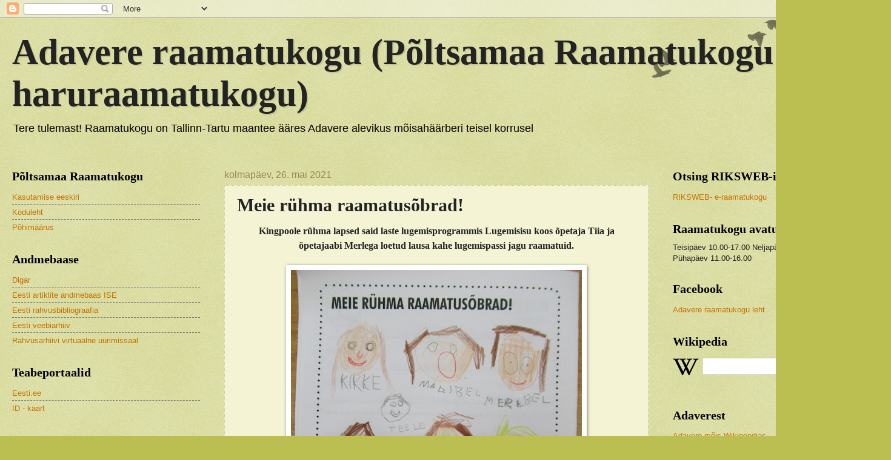

--- FILE ---
content_type: text/html; charset=UTF-8
request_url: https://adavererk.blogspot.com/b/stats?style=WHITE_TRANSPARENT&timeRange=ALL_TIME&token=APq4FmD-LN3zI-5b9b1fEGAkfQMyn2Jja28MzEfMhCKczrX9PM8g0v2q_EhgrMW3xE4ZVnpCF48-7olWJujrz4Nwgjx7Nx2fAA
body_size: -24
content:
{"total":125193,"sparklineOptions":{"backgroundColor":{"fillOpacity":0.1,"fill":"#ffffff"},"series":[{"areaOpacity":0.3,"color":"#fff"}]},"sparklineData":[[0,14],[1,26],[2,45],[3,7],[4,5],[5,9],[6,10],[7,14],[8,16],[9,7],[10,48],[11,99],[12,63],[13,8],[14,27],[15,68],[16,39],[17,4],[18,3],[19,2],[20,3],[21,44],[22,3],[23,2],[24,22],[25,1],[26,2],[27,4],[28,1],[29,5]],"nextTickMs":3600000}